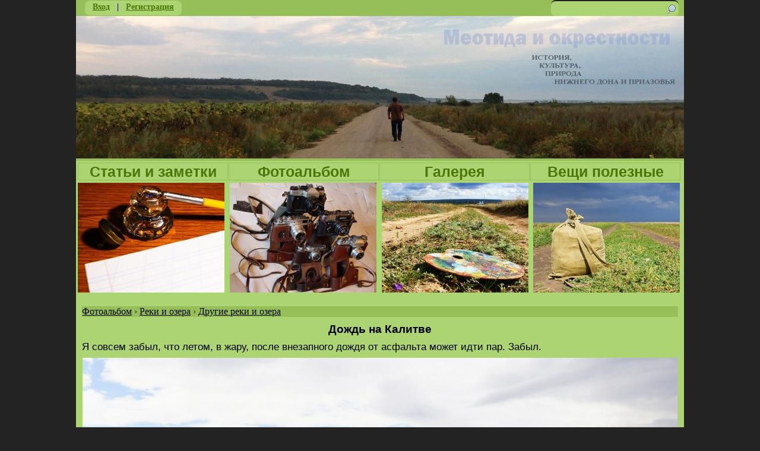

--- FILE ---
content_type: text/html; charset=utf-8
request_url: https://meotyda.ru/node/2659
body_size: 18339
content:
<!DOCTYPE html>
<!--[if IEMobile 7]><html class="iem7"  lang="ru" dir="ltr"><![endif]-->
<!--[if lte IE 6]><html class="lt-ie9 lt-ie8 lt-ie7"  lang="ru" dir="ltr"><![endif]-->
<!--[if (IE 7)&(!IEMobile)]><html class="lt-ie9 lt-ie8"  lang="ru" dir="ltr"><![endif]-->
<!--[if IE 8]><html class="lt-ie9"  lang="ru" dir="ltr"><![endif]-->
<!--[if (gte IE 9)|(gt IEMobile 7)]><!--><html  lang="ru" dir="ltr" prefix="content: http://purl.org/rss/1.0/modules/content/ dc: http://purl.org/dc/terms/ foaf: http://xmlns.com/foaf/0.1/ og: http://ogp.me/ns# rdfs: http://www.w3.org/2000/01/rdf-schema# sioc: http://rdfs.org/sioc/ns# sioct: http://rdfs.org/sioc/types# skos: http://www.w3.org/2004/02/skos/core# xsd: http://www.w3.org/2001/XMLSchema#"><!--<![endif]-->

<head>
  <meta charset="utf-8" />
<link rel="shortcut icon" href="https://meotyda.ru/sites/default/files/favicon.png" type="image/png" />
<link rel="apple-touch-icon-precomposed" href="/sites/all/themes/meold/icons/apple-touch-icon-precomposed.png" />
<link rel="apple-touch-icon-precomposed" sizes="76x76" href="/sites/all/themes/meold/icons/apple-touch-icon-76x76-precomposed.png" />
<link rel="apple-touch-icon-precomposed" sizes="120x120" href="/sites/all/themes/meold/icons/apple-touch-icon-120x120-precomposed.png" />
<link rel="apple-touch-icon-precomposed" sizes="152x152" href="/sites/all/themes/meold/icons/apple-touch-icon-152x152-precomposed.png" />
<meta name="description" content="Я совсем забыл, что летом, в жару, после внезапного дождя от асфальта может идти пар. Забыл. Перед нами Ефремово-Степановка, а на горизонте синяя масса горы Городище. А всё, что между ними - долина реки Калитвы, куда мы и путь держим. Огибая гору Городище, еще раз убедился, что самый красивый вид на неё открывается с поворота дороги, когда над тобой внезапно в вышине" />
<link rel="shortlink" href="https://meotyda.ru/node/2659" />
  <title>Дождь на Калитве | Меотида: История, культура, природа нижнего Дона и приазовья</title>

    <!--[if IEMobile]><meta http-equiv="cleartype" content="on"><![endif]-->

  <link type="text/css" rel="stylesheet" href="https://meotyda.ru/sites/default/files/css/css_lQaZfjVpwP_oGNqdtWCSpJT1EMqXdMiU84ekLLxQnc4.css" media="all" />
<link type="text/css" rel="stylesheet" href="https://meotyda.ru/sites/default/files/css/css_huBR6KHSqjbQWzjMTysDu5Q3ydmIv4Clko5iDO_Gvng.css" media="all" />
<link type="text/css" rel="stylesheet" href="https://meotyda.ru/sites/default/files/css/css_SIYNWA998w3ogqtzp7-oJbftta2Yi4vXCK8XMoS-aeE.css" media="all" />
<link type="text/css" rel="stylesheet" href="https://meotyda.ru/sites/default/files/css/css_4Vqw4jQyrgfGDfSyHJkbMpFOLuegI-eH2QUPup7CFPI.css" media="all" />
  <script src="https://meotyda.ru/sites/default/files/js/js_IKjm3jANaW4BYno7Ph00V2ApkdrSYOZYT3C4ydrwn8Q.js"></script>
<script src="https://meotyda.ru/sites/default/files/js/js_bFShgrrLmN4lXsvsiQ3S0G2Pv5lslHpwHf72rBk4L9I.js"></script>
<script src="https://meotyda.ru/sites/default/files/js/js_kMg7W1sZANW-JVt-y1p4g6o0k68QXbUoYrBuKkRfQvo.js"></script>
<script src="https://meotyda.ru/sites/default/files/js/js_WdUFCmUic15MS1WiH6jzjyDdWoVaP8Pnvh0-hxUgQ8k.js"></script>
<script src="https://www.googletagmanager.com/gtag/js?id=UA-71334207-1"></script>
<script>window.dataLayer = window.dataLayer || [];function gtag(){dataLayer.push(arguments)};gtag("js", new Date());gtag("set", "developer_id.dMDhkMT", true);gtag("config", "UA-71334207-1", {"groups":"default","anonymize_ip":true});</script>
<script src="https://meotyda.ru/sites/default/files/js/js_Ap_GgDgSKHDnT_yalFJB3i-2CYKLts3ml1JLUGFMr_c.js"></script>
<script src="https://meotyda.ru/sites/default/files/js/js_heVsgrM-pE-Gw6t5Ce-jJfIg7PK0A_rn3JFnxDeFy8U.js"></script>
<script>jQuery.extend(Drupal.settings, {"basePath":"\/","pathPrefix":"","ajaxPageState":{"theme":"meold","theme_token":"ClzP6S2bvi0D50t2Qb9fa_6fWUhdDUJo22SWdjPYqTY","jquery_version":"1.12","jquery_version_token":"4XR7fezQg62nlJr5RJoAOw2rExebJHGXW4QxM062lFE","js":{"0":1,"modules\/statistics\/statistics.js":1,"sites\/all\/modules\/jquery_update\/replace\/jquery\/1.12\/jquery.min.js":1,"misc\/jquery-extend-3.4.0.js":1,"misc\/jquery-html-prefilter-3.5.0-backport.js":1,"misc\/jquery.once.js":1,"misc\/drupal.js":1,"sites\/all\/modules\/jquery_update\/js\/jquery_browser.js":1,"sites\/all\/modules\/jquery_update\/replace\/ui\/ui\/minified\/jquery.ui.effect.min.js":1,"sites\/all\/modules\/zoom\/js\/jquery.zoom.min.js":1,"sites\/all\/modules\/jquery_update\/replace\/ui\/external\/jquery.cookie.js":1,"sites\/all\/modules\/jquery_update\/replace\/jquery.form\/4\/jquery.form.min.js":1,"misc\/ajax.js":1,"sites\/all\/modules\/jquery_update\/js\/jquery_update.js":1,"sites\/all\/modules\/back_to_top\/js\/back_to_top.js":1,"misc\/tabledrag.js":1,"public:\/\/languages\/ru_1Rh-90kxyChxYxyD1V07tm2njuWJp-D60qZGuIsNjkE.js":1,"sites\/all\/modules\/cleantalk\/src\/js\/apbct-public.js":1,"sites\/all\/libraries\/colorbox\/jquery.colorbox-min.js":1,"sites\/all\/modules\/colorbox\/js\/colorbox.js":1,"sites\/all\/modules\/colorbox\/styles\/default\/colorbox_style.js":1,"sites\/all\/modules\/zoom\/js\/zoom.js":1,"sites\/all\/modules\/google_analytics\/googleanalytics.js":1,"https:\/\/www.googletagmanager.com\/gtag\/js?id=UA-71334207-1":1,"1":1,"misc\/textarea.js":1,"modules\/filter\/filter.js":1,"misc\/progress.js":1,"sites\/all\/modules\/multiupload_filefield_widget\/mfw.js":1,"modules\/file\/file.js":1,"sites\/all\/themes\/meold\/js\/index.js":1},"css":{"modules\/system\/system.base.css":1,"modules\/system\/system.menus.css":1,"modules\/system\/system.messages.css":1,"modules\/system\/system.theme.css":1,"modules\/comment\/comment.css":1,"modules\/field\/theme\/field.css":1,"modules\/node\/node.css":1,"modules\/search\/search.css":1,"modules\/user\/user.css":1,"sites\/all\/modules\/views\/css\/views.css":1,"sites\/all\/modules\/back_to_top\/css\/back_to_top.css":1,"sites\/all\/modules\/colorbox\/styles\/default\/colorbox_style.css":1,"sites\/all\/modules\/ctools\/css\/ctools.css":1,"sites\/all\/modules\/panels\/css\/panels.css":1,"sites\/all\/modules\/zoom\/css\/zoom.css":1,"modules\/filter\/filter.css":1,"modules\/file\/file.css":1,"modules\/image\/image.css":1,"public:\/\/honeypot\/honeypot.css":1,"sites\/all\/themes\/meold\/system.menus.css":1,"sites\/all\/themes\/meold\/system.messages.css":1,"sites\/all\/themes\/meold\/system.theme.css":1,"sites\/all\/themes\/meold\/normalize.css":1,"sites\/all\/themes\/meold\/css\/styles.css":1}},"colorbox":{"opacity":"0.85","current":"{current} \u0438\u0437 {total} ","previous":"\u00ab Prev","next":"Next \u00bb","close":"\u0417\u0430\u043a\u0440\u044b\u0442\u044c","maxWidth":"98%","maxHeight":"98%","fixed":true,"mobiledetect":true,"mobiledevicewidth":"480px","file_public_path":"\/sites\/default\/files","specificPagesDefaultValue":"admin*\nimagebrowser*\nimg_assist*\nimce*\nnode\/add\/*\nnode\/*\/edit\nprint\/*\nprintpdf\/*\nsystem\/ajax\nsystem\/ajax\/*"},"zoom":{"selector":"img.zoom","magnify":1,"on":"click","grab":false,"target":"","callback":""},"back_to_top":{"back_to_top_button_trigger":"100","back_to_top_button_text":"\u0412\u0432\u0435\u0440\u0445","#attached":{"library":[["system","ui"]]}},"googleanalytics":{"account":["UA-71334207-1"],"trackOutbound":1,"trackMailto":1,"trackDownload":1,"trackDownloadExtensions":"7z|aac|arc|arj|asf|asx|avi|bin|csv|doc(x|m)?|dot(x|m)?|exe|flv|gif|gz|gzip|hqx|jar|jpe?g|js|mp(2|3|4|e?g)|mov(ie)?|msi|msp|pdf|phps|png|ppt(x|m)?|pot(x|m)?|pps(x|m)?|ppam|sld(x|m)?|thmx|qtm?|ra(m|r)?|sea|sit|tar|tgz|torrent|txt|wav|wma|wmv|wpd|xls(x|m|b)?|xlt(x|m)|xlam|xml|z|zip","trackColorbox":1},"urlIsAjaxTrusted":{"\/node\/2659":true,"\/file\/ajax\/field_image\/und\/form-jDzuJ2V3RK75FaScmbHtBDIJC6h6v-x5pWPt5bCNrcI":true,"\/comment\/reply\/2659":true},"wysiwyg":{"triggers":{"edit-comment-body-und-0-value":{"field":"edit-comment-body-und-0-value","resizable":1,"activeFormat":"plain_text"}}},"tableDrag":{"edit-field-image-und-table":{"edit-field-image-und-weight":[{"target":"edit-field-image-und-weight","source":"edit-field-image-und-weight","relationship":"sibling","action":"order","hidden":true,"limit":0}]}},"mfw":{"elements":{"#edit-field-image-und-0-upload":"png,gif,jpg,jpeg"}},"ajax":{"edit-field-image-und-0-upload-button":{"wrapper":"edit-field-image-und-ajax-wrapper","effect":"fade","progress":{"type":"bar","message":null},"event":"mousedown","keypress":true,"prevent":"click","url":"\/file\/ajax\/field_image\/und\/form-jDzuJ2V3RK75FaScmbHtBDIJC6h6v-x5pWPt5bCNrcI","submit":{"_triggering_element_name":"field_image_und_0_upload_button","_triggering_element_value":"\u0417\u0430\u043a\u0430\u0447\u0430\u0442\u044c"}}},"statistics":{"data":{"nid":"2659"},"url":"\/modules\/statistics\/statistics.php"}});</script>
  </head>
<body class="html not-front not-logged-in no-sidebars page-node page-node- page-node-2659 node-type-article section-node" >
      <p id="skip-link">
      <a href="#main-menu" class="element-invisible element-focusable">Jump to navigation</a>
    </p>
      
<table cellpadding='0' cellspacing='0' width='1024px;' align='center' style='background-color: #96BF59;'>
  <!-- Шапка -->
  <!-- Вход / Регистрация / Пользователи -->
  <tr>
    <td>
      <table cellpadding='0' cellspacing='0' width='100%'>
        <tr>
          <td width='800px'>
            <table style='font-size:14px; font-weight:bold; margin-left:15px; background-color:#ACD473; padding-left:13px;padding-right:13px;-webkit-border-radius: 8px 8px 8px 8px; -moz-border-radius: 8px 8px 8px 8px;-khtml-border-radius: 8px 8px 8px 8px; border-radius: 8px 8px 8px 8px; height: 25px;font-family: Verdana,Georgia,Serif; padding-bottom:3px;' cellpadding='0' cellspacing='0' border='0'>
              <tr>
                                 <td><a href="/user" style='color:#49770A;'>Вход</a>&nbsp;&nbsp;&nbsp;|&nbsp;&nbsp;&nbsp;</td>
                <td><a href="/user/register" style='color:#49770A;'>Регистрация</a></td>
                                   </tr>
            </table>
          </td>
          <td>
              <div class="search_form"><form action="/node/2659" method="post" id="search-block-form" accept-charset="UTF-8"><div><div class="container-inline">
      <h2 class="element-invisible">Форма поиска</h2>
    <div class="form-item form-type-textfield form-item-search-block-form">
  <label class="element-invisible" for="edit-search-block-form--2">Поиск </label>
 <input title="Введите ключевые слова для поиска." type="text" id="edit-search-block-form--2" name="search_block_form" value="" size="15" maxlength="128" class="form-text" />
</div>
<div class="form-actions form-wrapper" id="edit-actions--2"><input type="submit" id="edit-submit--2" name="op" value="Поиск" class="form-submit" /></div><input type="hidden" name="form_build_id" value="form-J16w_axjl4BrqcHzaUzW6UNdXv1rMyZpez2aTB8G-q0" />
<input type="hidden" name="form_id" value="search_block_form" />
</div>
</div></form></div>
          </td>
        </tr>
      </table>
    </td>
  </tr>
  <!-- Шапка -->
  <tr>
    <td><a href='/'><img src='/sites/default/files/images/1399530268.jpg' width='100%' height=240 border='0'></a>
    </td>
  </tr>
  <!-- Меню -->
  <tr>
    <td>
      <table width='100%' style='color:#49770A;font-size:14pt; font-weight:bold;font-family: Verdana, Helvetica, sans-serif;background-color: #ACD473; padding-bottom:15px;' border='0'>
        <tr>
          <td colspan='4' align='center'>
            <ul id="cssmenu" align='center'>
                <li><a href='/taxonomy/term/1'>Статьи и заметки</a>
                    <ul style='background-color: #ACD473;'>
                        <li><a href='/taxonomy/term/237'><span onMouseover='HintPodmenu(21)' onMouseout='HintPodmenu(21)' style='color:#5778A2;'>&loz;&nbsp;&nbsp;</span>Страницы истории</a></li>
                        <div style='display:none;' class='second_menu' id='pdmenu21'>
                            <li><a href='/taxonomy/term/2073'>Школа-гигант Сельмашстроя</a></li>
                        </div>
                        <li><a href='/taxonomy/term/239'><span style='color:#5778A2;'>&loz;&nbsp;&nbsp;</span>Прогулки во времени</a></li>
                        <li><a href='/taxonomy/term/240'><span style='color:#5778A2;'>&loz;&nbsp;&nbsp;</span>Дорожные впечатления</a></li>
                        <li><a href='/taxonomy/term/241'><span style='color:#5778A2;'>&loz;&nbsp;&nbsp;</span>Памятники старины</a></li>
                        <li><a href='/taxonomy/term/235'><span onMouseover='HintPodmenu(5)' onMouseout='HintPodmenu(5)' style='color:#5778A2;' id='simbol5'>&loz;&nbsp;&nbsp;</span>Музеи</a></li>
                        <div style='display:none;' class='second_menu' id='pdmenu5'>
                            <li><a href='/taxonomy/term/246'>Городские, важные</a></li>
                            <li><a href='/taxonomy/term/247'>Сельские, домашние</a></li>
                            <li><a href='/taxonomy/term/256'>Мой музей</a></li>
                        </div>
                        <li><a href='/taxonomy/term/51'><span onMouseover='HintPodmenu(6)' onMouseout='HintPodmenu(6)'
                                                                style='color:#5778A2;'
                                                                id='simbol6'>&loz;&nbsp;&nbsp;</span>История Донского края</a></li>
                        <div style='display:none;' class='second_menu' id='pdmenu6'>
                            <li><a href='/taxonomy/term/91'>Хутора, станицы, слободки</a></li>
                            <li><a href='/taxonomy/term/242'>Люди</a></li>
                            <li><a href='/taxonomy/term/243'>События</a></li>
                            <li><a href='/taxonomy/term/244'>Великая Отечественная</a></li>
                            <li><a href='/taxonomy/term/2088'>Поисковый отряд Родина</a></li>
                            <li><a href='/taxonomy/term/245'>Гражданская</a></li>
                        </div>
                    </ul>
                </li>
                <li><a href='/taxonomy/term/2'>Фотоальбом</a>
                    <ul style='background-color: #ACD473;'>
                        <li><a href='/taxonomy/term/190'><span style='color:#5778A2;'>&loz;&nbsp;&nbsp;</span>Меотида</a>
                        </li>
                        <li><a href='/taxonomy/term/191'><span onMouseover='HintPodmenu(8)'
                                                                 onMouseout='HintPodmenu(8)' style='color:#5778A2;'
                                                                 id='simbol8'>&loz;&nbsp;&nbsp;</span>Документы</a></li>
                        <div style='display:none;' class='second_menu' id='pdmenu8'>
                            <li><a href='/taxonomy/term/198'>Архив</a></li>
                        </div>
                        <li><a href='/taxonomy/term/192'><span onMouseover='HintPodmenu(9)'
                                                                 onMouseout='HintPodmenu(9)' style='color:#5778A2;'
                                                                 id='simbol9'>&loz;&nbsp;&nbsp;</span>Фотопутешествия</a>
                        </li>
                        <div style='display:none;' class='second_menu' id='pdmenu9'>
                            <li><a href='/taxonomy/term/199'>На запад</a></li>
                            <li><a href='/taxonomy/term/200'>На восток</a></li>
                            <li><a href='/taxonomy/term/201'>На север</a></li>
                            <li><a href='/taxonomy/term/202'>На юг</a></li>
                        </div>
                        <li><a href='/taxonomy/term/193'><span onMouseover='HintPodmenu(10)'
                                                                 onMouseout='HintPodmenu(10)' style='color:#5778A2;'
                                                                 id='simbol10'>&loz;&nbsp;&nbsp;</span>Реки и озера</a>
                        </li>
                        <div style='display:none;' class='second_menu' id='pdmenu10'>
                            <li><a href='/taxonomy/term/203'>Дон</a></li>
                            <li><a href='/taxonomy/term/204'>Северский Донец</a></li>
                            <li><a href='/taxonomy/term/205'>Маныч</a></li>
                            <li><a href='/taxonomy/term/206'>Тузлов</a></li>
                            <li><a href='/taxonomy/term/207'>Темерник</a></li>
                            <li><a href='/taxonomy/term/208'>Другие реки и озера</a></li>
                        </div>
                        <li><a href='/taxonomy/term/194'><span onMouseover='HintPodmenu(11)'
                                                                 onMouseout='HintPodmenu(11)' style='color:#5778A2;'
                                                                 id='simbol11'>&loz;&nbsp;&nbsp;</span>Фото Ростова</a>
                        </li>
                        <div style='display:none;' class='second_menu' id='pdmenu11'>
                            <li><a href='/taxonomy/term/209'>Дореволюционные фото</a></li>
                            <li><a href='/taxonomy/term/210'>Фото советского времени</a></li>
                            <li><a href='/taxonomy/term/211'>Флора и фауна</a></li>
                            <li><a href='/taxonomy/term/212'>Скверы и парки</a></li>
                            <li><a href='/taxonomy/term/213'>Храмы и церкви</a></li>
                            <li><a href='/taxonomy/term/214'>Памятники архитектуры</a></li>
                        </div>
                        <li><a href='/taxonomy/term/195'><span onMouseover='HintPodmenu(12)'
                                                                 onMouseout='HintPodmenu(12)' style='color:#5778A2;'
                                                                 id='simbol12'>&loz;&nbsp;&nbsp;</span>Улицы Ростова</a>
                        </li>
                        <div style='display:none;' class='second_menu' id='pdmenu12'>
                            <li><a href='/taxonomy/term/215'>Сельмаш</a></li>
                            <li><a href='/taxonomy/term/216'>Северный</a></li>
                            <li><a href='/taxonomy/term/217'>Центр</a></li>
                            <li><a href='/taxonomy/term/218'>Набережная</a></li>
                            <li><a href='/taxonomy/term/219'>Нахичевань</a></li>
                            <li><a href='/taxonomy/term/220'>Западный</a></li>
                            <li><a href='/taxonomy/term/221'>Александровка</a></li>
                            <li><a href='/taxonomy/term/222'>Другие районы</a></li>
                        </div>
                        <li><a href='/taxonomy/term/196'><span onMouseover='HintPodmenu(13)'
                                                                 onMouseout='HintPodmenu(13)' style='color:#5778A2;'
                                                                 id='simbol13'>&loz;&nbsp;&nbsp;</span>Города и станицы</a>
                        </li>
                        <div style='display:none;' class='second_menu' id='pdmenu13'>
                            <li><a href='/taxonomy/term/223'>Таганрог</a></li>
                            <li><a href='/taxonomy/term/224'>Новочеркасск</a></li>
                            <li><a href='/taxonomy/term/225'>Таганрог</a></li>
                            <li><a href='/taxonomy/term/226'>Азов</a></li>
                            <li><a href='/taxonomy/term/227'>Аксай</a></li>
                            <li><a href='/taxonomy/term/228'>Батайск</a></li>
                            <li><a href='/taxonomy/term/229'>Белая Калитва</a></li>
                            <li><a href='/taxonomy/term/230'>Старочеркасск</a></li>
                            <li><a href='/taxonomy/term/231'>Недвиговка</a></li>
                            <li><a href='/taxonomy/term/232'>Пухляковка</a></li>
                        </div>
                    </ul>
                </li>
                <li><a href='/taxonomy/term/3'>Галерея</a>
                    <ul style='background-color: #ACD473;'>
                        <li><a href='/taxonomy/term/94'><span style='color:#5778A2;'>&loz;&nbsp;&nbsp;</span>Сельские
                                галереи</a></li>
                        <li><a href='/taxonomy/term/65'><span onMouseover='HintPodmenu(15)'
                                                                onMouseout='HintPodmenu(15)' style='color:#5778A2;'
                                                                id='simbol15'>&loz;&nbsp;&nbsp;</span>Картины</a></li>
                        <div style='display:none;' class='second_menu' id='pdmenu15'>
                            <li><a href='/taxonomy/term/97'>Городские сюжеты</a></li>
                            <li><a href='/taxonomy/term/98'>Дальние уголки</a></li>
                        </div>
                        <li><a href='/taxonomy/term/93'><span onMouseover='HintPodmenu(16)'
                                                                onMouseout='HintPodmenu(16)' style='color:#5778A2;'
                                                                id='simbol16'>&loz;&nbsp;&nbsp;</span>Донские художники</a>
                        </li>
                        <div style='display:none;' class='second_menu' id='pdmenu16'>
                            <li><a href='/taxonomy/term/99'>Художники Нахичевани</a></li>
                            <li><a href='/taxonomy/term/100'>Художники Ростова</a></li>
                            <li><a href='/taxonomy/term/249'>Художники Новочеркасска</a></li>
                        </div>
                    </ul>
                </li>
                <li><a href='/taxonomy/term/4'>Вещи полезные</a>
                    <ul style='background-color: #ACD473;'>
                        <li><a href='/taxonomy/term/86'><span style='color:#5778A2;'>&loz;&nbsp;&nbsp;</span>Летопись
                                краткая....</a></li>
                        <li><a href='/taxonomy/term/87'><span style='color:#5778A2;'>&loz;&nbsp;&nbsp;</span>Донская
                                кухня</a></li>
                        <li><a href='/taxonomy/term/251'><span onMouseover='HintPodmenu(19)'
                                                                 onMouseout='HintPodmenu(19)' style='color:#5778A2;'
                                                                 id='simbol19'>&loz;&nbsp;&nbsp;</span>Донская грибница</a>
                        </li>
                        <div style='display:none;' class='second_menu' id='pdmenu19'>
                            <li><a href='/taxonomy/term/252'>Записки грибника</a></li>
                            <li><a href='/taxonomy/term/253'>Грибные портреты</a></li>
                        </div>
                        <li><a href='/taxonomy/term/81'><span onMouseover='HintPodmenu(20)'
                                                                onMouseout='HintPodmenu(20)' style='color:#5778A2;'
                                                                id='simbol20'>&loz;&nbsp;&nbsp;</span>Что я читаю</a>
                        </li>
                        <div style='display:none;' class='second_menu' id='pdmenu20'>
                            <li><a href='/taxonomy/term/83'>Донрайс</a></li>
                            <li><a href='/taxonomy/term/85'>Донской временник</a></li>
                            <li><a href='/taxonomy/term/248'>Грибы говорят</a></li>
                            <li><a href='/taxonomy/term/250'>Донские истории</a></li>
                            <li><a href='/taxonomy/term/254'>Папакома</a></li>
                        </div>
                    </ul>
                </li>
            </ul>

          </td>
        </tr>
        <tr>
            <td width='25%'><img src='/sites/default/files/images/1416820035i.jpg' width='247' height='185'></td>
            <td width='25%'><img src='/sites/default/files/images/1383638792lbom.jpg' width='247' height='185'></td>
            <td width='25%'><img src='/sites/default/files/images/1383638525y.jpg' width='247' height='185'></td>
            <td width='25%'><img src='/sites/default/files/images/1383638740.jpg' width='247' height='185'></td>
        </tr>
      </table>
    </td>
  </tr>
        <!-- Блок вывода -->
            <tr>
            <td style='background-color: #ACD473;'>
                <div id='block_of_print'>
                    <nav class="breadcrumb" role="navigation"><h2 class="element-invisible">Вы здесь</h2><ol><li><a href="/taxonomy/term/2">Фотоальбом</a> › </li><li><a href="/taxonomy/term/193">Реки и озера</a> › </li><li><a href="/taxonomy/term/208">Другие реки и озера</a></li></ol></nav>                </div>
            </td>
        </tr>
      <!-- Последние добавления / Последние комментарии -->
  <tr>
    <td>
            <div id="main">

                <div id="content" class="column" role="main">
                    
                    <a id="main-content"></a>
                                                                <h1 class="page__title title" id="page-title">Дождь на Калитве</h1>
                                        
                                                                                


<article class="node-2659 node node-article node-promoted view-mode-full clearfix" about="/node/2659" typeof="sioc:Item foaf:Document">

      <header>
                  <span property="dc:title" content="Дождь на Калитве" class="rdf-meta element-hidden"></span><span property="sioc:num_replies" content="9" datatype="xsd:integer" class="rdf-meta element-hidden"></span>
          </header>
  
  <div class="field field-name-body field-type-text-with-summary field-label-hidden"><div class="field-items"><div class="field-item even" property="content:encoded"><p>Я совсем забыл, что летом, в жару, после внезапного дождя от асфальта может идти пар. Забыл.</p><p style="text-align: center;"><a class="colorbox colorbox-insert-image" data-colorbox-gallery="gallery-all" href="https://meotyda.ru/sites/default/files/images/uploads/Stanichnik/22-07-06/1.jpg"><img alt="Путешествие по реке Калитве по земле и под водой." class="image-1002" height="638" src="/sites/default/files/styles/1002/public/images/uploads/Stanichnik/22-07-06/1.jpg?itok=qOq3YodX" width="1002" /> </a><br /> </p><p>Перед нами Ефремово-Степановка, а на горизонте синяя масса горы Городище. А всё, что между ними - долина реки Калитвы, куда мы и путь держим.</p><p style="text-align: center;"><a class="colorbox colorbox-insert-image" data-colorbox-gallery="gallery-all" href="https://meotyda.ru/sites/default/files/images/uploads/Stanichnik/22-07-06/2.jpg"><img alt="Путешествие по реке Калитве по земле и под водой." class="image-1002" height="592" src="/sites/default/files/styles/1002/public/images/uploads/Stanichnik/22-07-06/2.jpg?itok=JvBTYEN4" width="1002" /> </a><br /> </p><p>Огибая гору Городище, еще раз убедился, что самый красивый вид на неё открывается с поворота дороги, когда над тобой внезапно в вышине появляются красные, сосновые стволы.</p><p style="text-align: center;"><a class="colorbox colorbox-insert-image" data-colorbox-gallery="gallery-all" href="https://meotyda.ru/sites/default/files/images/uploads/Stanichnik/22-07-06/3.jpg"><img alt="Путешествие по реке Калитве по земле и под водой." class="image-1002" height="647" src="/sites/default/files/styles/1002/public/images/uploads/Stanichnik/22-07-06/3.jpg?itok=LiTsfN1I" width="1002" /> </a><br /> </p><p>Облако над горой в виде чередующихся светлых и темных вертикальных полос означает, что тут недавно приземлилась или взлетела «летающая тарелка». Что им здесь надо, никто не знает. Привыкли.</p><p style="text-align: center;"><a class="colorbox colorbox-insert-image" data-colorbox-gallery="gallery-all" href="https://meotyda.ru/sites/default/files/images/uploads/Stanichnik/22-07-06/4.jpg"><img alt="Путешествие по реке Калитве по земле и под водой." class="image-1002" height="653" src="/sites/default/files/styles/1002/public/images/uploads/Stanichnik/22-07-06/4.jpg?itok=UdvLqAW9" width="1002" /> </a><br /> </p><p>Долина Калитвы в этот день под июльским грозовым небом была прекрасна.</p><p style="text-align: center;"><a class="colorbox colorbox-insert-image" data-colorbox-gallery="gallery-all" href="https://meotyda.ru/sites/default/files/images/uploads/Stanichnik/22-07-06/5.jpg"><img alt="Путешествие по реке Калитве по земле и под водой." class="image-1002" height="668" src="/sites/default/files/styles/1002/public/images/uploads/Stanichnik/22-07-06/5.jpg?itok=aq-KNVRw" width="1002" /> </a><br /> </p><p style="text-align: center;"><a class="colorbox colorbox-insert-image" data-colorbox-gallery="gallery-all" href="https://meotyda.ru/sites/default/files/images/uploads/Stanichnik/22-07-06/6.jpg"><img alt="Путешествие по реке Калитве по земле и под водой." class="image-1002" height="634" src="/sites/default/files/styles/1002/public/images/uploads/Stanichnik/22-07-06/6.jpg?itok=W5cnYigF" width="1002" /> </a><br /> </p><p>Чувствуется, что здесь не было двухмесячной засухи, как в Ростове.</p><p style="text-align: center;"><a class="colorbox colorbox-insert-image" data-colorbox-gallery="gallery-all" href="https://meotyda.ru/sites/default/files/images/uploads/Stanichnik/22-07-06/7.jpg"><img alt="Путешествие по реке Калитве по земле и под водой." class="image-1002" height="620" src="/sites/default/files/styles/1002/public/images/uploads/Stanichnik/22-07-06/7.jpg?itok=ZkQA_Rww" width="1002" /> </a><br /> </p><p>И сейчас по реке лупит дождь.</p><p style="text-align: center;"><a class="colorbox colorbox-insert-image" data-colorbox-gallery="gallery-all" href="https://meotyda.ru/sites/default/files/images/uploads/Stanichnik/22-07-06/8.jpg"><img alt="Путешествие по реке Калитве по земле и под водой." class="image-1002" height="668" src="/sites/default/files/styles/1002/public/images/uploads/Stanichnik/22-07-06/8.jpg?itok=arFX2FB4" width="1002" /> </a><br /> </p><p>И мокрая гора Городище повесила нос над раскисшей дорогой.</p><p style="text-align: center;"><a class="colorbox colorbox-insert-image" data-colorbox-gallery="gallery-all" href="https://meotyda.ru/sites/default/files/images/uploads/Stanichnik/22-07-06/9.jpg"><img alt="Путешествие по реке Калитве по земле и под водой." class="image-1002" height="583" src="/sites/default/files/styles/1002/public/images/uploads/Stanichnik/22-07-06/9.jpg?itok=VN45KhcL" width="1002" /> </a><br /> </p><p>Вся река в кругах и пузырях от дождевых капель. Но знаю с детства, что в дождь вода в любой реке кажется теплее.</p><p style="text-align: center;"><a class="colorbox colorbox-insert-image" data-colorbox-gallery="gallery-all" href="https://meotyda.ru/sites/default/files/images/uploads/Stanichnik/22-07-06/10.jpg"><img alt="Путешествие по реке Калитве по земле и под водой." class="image-1002" height="623" src="/sites/default/files/styles/1002/public/images/uploads/Stanichnik/22-07-06/10.jpg?itok=02ItIFtR" width="1002" /> </a><br /> </p><p>Постараюсь показать вам «двуликую» Калитву. Реку, в которой чистые, песчаные мели и плёсы чередуются с обширными болотными участками.</p><p style="text-align: center;"><a class="colorbox colorbox-insert-image" data-colorbox-gallery="gallery-all" href="https://meotyda.ru/sites/default/files/images/uploads/Stanichnik/22-07-06/11.jpg"><img alt="Путешествие по реке Калитве по земле и под водой." class="image-1002" height="835" src="/sites/default/files/styles/1002/public/images/uploads/Stanichnik/22-07-06/11.jpg?itok=iAd36b8C" width="1002" /> </a><br /> </p><p>Если бы не дождь, если бы солнце, картинка была бы совсем другая. Вода была бы прозрачная и янтарная, а песок горел бы на солнце.</p><p>Но так замечательно в дождь ползти по нежному песчаному дну среди извивающихся в сильном течении нитей водорослей.</p><p style="text-align: center;"><a class="colorbox colorbox-insert-image" data-colorbox-gallery="gallery-all" href="https://meotyda.ru/sites/default/files/images/uploads/Stanichnik/22-07-06/12.jpg"><img alt="Путешествие по реке Калитве по земле и под водой." class="image-1002" height="839" src="/sites/default/files/styles/1002/public/images/uploads/Stanichnik/22-07-06/12.jpg?itok=q6AWT0xd" width="1002" /> </a><br /> </p><p>Два подводных мира.</p><p style="text-align: center;"><a class="colorbox colorbox-insert-image" data-colorbox-gallery="gallery-all" href="https://meotyda.ru/sites/default/files/images/uploads/Stanichnik/22-07-06/13.jpg"><img alt="Путешествие по реке Калитве по земле и под водой." class="image-1002" height="796" src="/sites/default/files/styles/1002/public/images/uploads/Stanichnik/22-07-06/13.jpg?itok=0LarEaWM" width="1002" /> </a><br /> </p><p>На следующий день в Отделе краеведения ДГПБ я постарался найти всё, что написано про Калитву. И в аналитическом обзоре «Малые реки Донского района» нашел ряд интересных сведений.</p><p style="text-align: center;"><a class="colorbox colorbox-insert-image" data-colorbox-gallery="gallery-all" href="https://meotyda.ru/sites/default/files/images/uploads/Stanichnik/22-07-06/14.jpg"><img alt="Путешествие по реке Калитве по земле и под водой." class="image-1002" height="735" src="/sites/default/files/styles/1002/public/images/uploads/Stanichnik/22-07-06/14.jpg?itok=tC4ziP3t" width="902" /> </a><br /> </p><p>Калитва -  вторая по длине малая река нашего края, 308 км., и первая по площади бассейна, 10600 км²</p><p>Кроме этого, Калитва самая «ростовская» река. И её исток, и её устье находятся в нашей области.</p><p style="text-align: center;"><a class="colorbox colorbox-insert-image" data-colorbox-gallery="gallery-all" href="https://meotyda.ru/sites/default/files/images/uploads/Stanichnik/22-07-06/15.jpg"><img alt="Путешествие по реке Калитве по земле и под водой." class="image-1002" height="903" src="/sites/default/files/styles/1002/public/images/uploads/Stanichnik/22-07-06/15.jpg?itok=l4AHErHb" width="876" /> </a><br /> </p><p>Следующая таблица расстроила. На Калитве с притоками 6 водохранилищ и 327 прудов. То есть, сток реки перекрыт в 333-х местах!</p><p style="text-align: center;"><a class="colorbox colorbox-insert-image" data-colorbox-gallery="gallery-all" href="https://meotyda.ru/sites/default/files/images/uploads/Stanichnik/22-07-06/16.jpg"><img alt="Путешествие по реке Калитве по земле и под водой." class="image-1002" height="908" src="/sites/default/files/styles/1002/public/images/uploads/Stanichnik/22-07-06/16.jpg?itok=3GWYZb5F" width="1002" /> </a><br /> </p><p>И хотя на самой Калитве плотин нет, но её притоки перекрыты сверх меры. А для реки это хуже, чем собственные плотины.</p><p> </p><p>Рассматривая схему реки, взятую из справочника «Водные ресурсы РО», вышедшего в 1940 г, удивляешься, где там могли поместиться 333 плотины?</p><p>Конечно, надо понимать, что большинство этих запруд устроены  в протоках, малых ручьях, старицах, параллельных руслах и прочих участках. Но все же!</p><p>Даже если не плакать о родниках, «закрытых» этими запрудами, то невозможно забыть об объемах водозабора для орошения и естественного испарения.</p><p style="text-align: center;"><a class="colorbox colorbox-insert-image" data-colorbox-gallery="gallery-all" href="https://meotyda.ru/sites/default/files/images/uploads/Stanichnik/22-07-06/17.jpg"><img alt="Путешествие по реке Калитве по земле и под водой." class="image-1002" height="977" src="/sites/default/files/styles/1002/public/images/uploads/Stanichnik/22-07-06/17.jpg?itok=AfKZcs_P" width="1002" /> </a><br /> </p><p>Я полз с камерой в удивительно приятной воде Калитвы по крупному, зыбкому песку. А рядом колыхался мрачный массив водорослей. Как граница света и тьмы.</p><p style="text-align: center;"><a class="colorbox colorbox-insert-image" data-colorbox-gallery="gallery-all" href="https://meotyda.ru/sites/default/files/images/uploads/Stanichnik/22-07-06/18.jpg"><img alt="Путешествие по реке Калитве по земле и под водой." class="image-1002" height="843" src="/sites/default/files/styles/1002/public/images/uploads/Stanichnik/22-07-06/18.jpg?itok=9qu3DM_U" width="1002" /> </a><br /> </p><p>Иногда даже было страшно заглядывать в этот мрак.</p><p style="text-align: center;"><a class="colorbox colorbox-insert-image" data-colorbox-gallery="gallery-all" href="https://meotyda.ru/sites/default/files/images/uploads/Stanichnik/22-07-06/19.jpg"><img alt="Путешествие по реке Калитве по земле и под водой." class="image-1002" height="839" src="/sites/default/files/styles/1002/public/images/uploads/Stanichnik/22-07-06/19.jpg?itok=cjxrF-nB" width="1002" /> </a><br /> </p><p>В этом же справочнике 1940-го года нашел интересное описание Калитвы и её главных притоков.</p><p> </p><p><strong><em>Калитва (Белая, или Большая Калитва) — самый большой приток Сев. Донца (длина 334 км, площадь водосбора 10640 кв. км), протекающая почти полностью по Ростовской обл., берет начало у сл. Анново- Ребриково на границе Воронежской обл. Уже в верховье, при слиянии с балкой Меловой, она имеет довольно широкую долину и течет по песку, имея широкое русло. Несколько ниже, у слободы Маньково-Березовской правый берег значительно выше левого и сложен из белого мела, покрытого слоем песчаника. После впадения слева Лозовой с притоком Лозовенькой — долина расширяется.</em></strong></p><p><strong><em>Имеются перекаты на Голой косе, у хуторов Крутинский, Дороговский, Н. Попов, Погорелов, Рудаков, Дубовый, Гусынка и др. Река довольно водоносна, так как в верхнем и среднем течении питается родниками, выходящими из палеогеновых слоев, а в нижнем — из каменноугольных песчаников и известняков. Все родники расположены довольно высоко, примерно в 1,5 м над меженным уровнем реки и дают большой дебит. Жесткость воды повышается в нижнем течении, особенно вод известняков.</em></strong></p><p> </p><p><strong><em>Большая, впадающая в Калитву между Ольховой и Березовой, имеет сильно извилистое течение и принимает два больших левых притока — Мечетную и Нагольную; последнюю, по мнению В. В. Богачева, следует считать главной рекой. Мечетная имеет в верховьях свежепромытый водоток и небольшую террасу. Склоны долины новейшего размыва; левый берег очень пологий и задернованный. Нагольная в верховьях неглубока и почти сплошь задернована. Ниже хут. Хивричи в верховьях долина сильно расширяется и в многочисленных обрывах и размывах левого склона обнажаются зеленовато-серые пески и глинистые песчаники. Река извилиста. По склонам обильные выходы родников. Ниже хут. Фоменко река имеет заболоченное русло и ряд глубоких плесов. В русло выходят обильные родники, обеспечивающие ниже по реке постоянное течение проточной воды. Правый склон изрезан балками и свежими размывами. Наибольший левый приток — балка Водяная Таловка.</em></strong></p><p> </p><p><strong><em>Березовая составляется из слияния рек Средней и Крайней Россоши, после чего долина сильно расширяется (до 4—5 км), причем ширина 1-й террасы доходит до 1,5 км., а 2-й—до 3—4 км. Долина асимметрична. Левый берег очень пологий и задернованный, тогда как правый значительной крутизны и имеет следы интенсивного проявления процессов новейшего размыва и дефляции, будучи изрезан многими оврагами. Берега долины песчаны. От бывших когда-то лесов не сохранилось по всей реке ни одной березы, давшей название реке, и только местами в верховьях имеется мелкий ивняк. Песчаные склоны долины с прослойками песчаников смываются, осыпаются со склонов и заполняют долину. Поэтому река сильно изгибается между песками. Глубина не велика, хотя имеются отдельные глубокие плёсы. Помимо неглубокого залегания террасовых вод есть выходы водоносных горизонтов, залегающих в коренных породах в виде родников с высоким качеством воды.</em></strong></p><p> </p><p>В камеру то и дело попадали стаи мальков.</p><p style="text-align: center;"><a class="colorbox colorbox-insert-image" data-colorbox-gallery="gallery-all" href="https://meotyda.ru/sites/default/files/images/uploads/Stanichnik/22-07-06/20.jpg"><img alt="Путешествие по реке Калитве по земле и под водой." class="image-1002" height="759" src="/sites/default/files/styles/1002/public/images/uploads/Stanichnik/22-07-06/20.jpg?itok=PT2q-VN9" width="1002" /></a></p><p style="text-align: center;"> </p><p>В аналитическом обзоре «Малые реки Донского района», который уже упоминал, нашел две таблицы, описывающие рыбное население наших малых рек.</p><p>Из первой можно понять, что, если вы пришли с удочкой на берег Калитвы, главным вашим уловом могут быть голавль, краснопёрка и окунь, размером от 10 до 13 см. Щучку можно поймать размером почти 30 см. Но подозреваю, что никто из рыбаков ради такой щуки на берег не придет.</p><p>Такой улов в моём детстве отдавали котам. Но это было очень давно.</p><p style="text-align: center;"><a class="colorbox colorbox-insert-image" data-colorbox-gallery="gallery-all" href="https://meotyda.ru/sites/default/files/images/uploads/Stanichnik/22-07-06/21.jpg"><img alt="Путешествие по реке Калитве по земле и под водой." class="image-1002" height="1013" src="/sites/default/files/styles/1002/public/images/uploads/Stanichnik/22-07-06/21.jpg?itok=Sj9FeTUM" width="930" /> </a><br /> </p><p>Вторая таблица даёт нам представление о численности рыбного населения. Мы определили, что главными нашими «промысловыми» рыбами будут голавль, красноперка и окунь. Их в бассейне Калитвы живет соответственно 6,2; 4,6; 9,6 тысяч штук.</p><p style="text-align: center;"><a class="colorbox colorbox-insert-image" data-colorbox-gallery="gallery-all" href="https://meotyda.ru/sites/default/files/images/uploads/Stanichnik/22-07-06/22.jpg"><img alt="Путешествие по реке Калитве по земле и под водой." class="image-1002" height="1002" src="/sites/default/files/styles/1002/public/images/uploads/Stanichnik/22-07-06/22.jpg?itok=VqaAAuDl" width="863" /> </a><br /> </p><p>Если из таблицы, приведенной несколько выше, определить длину Калитвы и главных её притоков в 308+670=978 километров. И разделить эту длину на общее поголовье трех видов выбранных нами рыб, то мы получим около 48-и метров берега на одну рыбу.</p><p>То есть, забрасывая поплавок, вы должны представлять, что в каждой полусотни метров реки вас ждет одна рыбёшка поменьше ладони. </p><p>Да, есть рыбные места, а есть не рыбные. Есть, наконец, изменчивое рыбацкое счастье. Но статистика вещь упрямая. Нынешняя Калитва не то что рыбаков не накормит, но даже их котов.</p><p>Так это данные 1982-го, а сейчас, напомню, 2022-й.</p><p> </p><p>А стаи мальков всё носятся и резвятся перед объективом.</p><p style="text-align: center;"><a class="colorbox colorbox-insert-image" data-colorbox-gallery="gallery-all" href="https://meotyda.ru/sites/default/files/images/uploads/Stanichnik/22-07-06/23.jpg"><img alt="Путешествие по реке Калитве по земле и под водой." class="image-1002" height="800" src="/sites/default/files/styles/1002/public/images/uploads/Stanichnik/22-07-06/23.jpg?itok=3yRagU_C" width="1002" /> </a><br /> </p><p>Опять обращаемся к аналитическому обзору «Малые реки Донского края». В нем сравниваются рыбные «богатства» рек в 1954 и 1982 годах.</p><p><strong><em>Обращает на себя внимание, что в 1982 г. видовой состав уловов был очень беден и значительно отличался от такового в 1954 г. Так, в период исследований более чем на треть уменьшилось в уловах число видов семейства карповых и бычковых, полностью исчезли представители семейства сомовых, а общее число видов в уловах в 1982 г. составляло 20 против 28 в 1954 г. </em></strong></p><p><strong><em>Вероятно, в результате антропогенных изменений режима рек (заиление, обмеление, сокращение стока, зарастаемость) в уловах отсутствовали такие виды как елец, язь, жерех, подуст, рыбец, сом. В реках Кундрючья, Калитва и Лихая не встречались бентофаги (бычки), которые ранее обычно заселяли биоценозы с твердыми грунтами. Вместе с тем в уловах появились виды, характерные для медленнотекущих и стоячих водоемов (линь, вьюн) ранее в уловах отсутствовавшие. Причем, как правило, последние из указанных рыб облавливались на межплотинных участках рек, где имелось слабое течение.</em></strong></p><p> </p><p>Что тут сказать?</p><p> </p><p>Мальки, вероятно, как и я, опасаются этой тёмной, болотной бездны, составляющей вторую часть реки. Но держатся ближе к границе. Наверное, здесь и корм, и сравнительно безопасно.</p><p style="text-align: center;"><a class="colorbox colorbox-insert-image" data-colorbox-gallery="gallery-all" href="https://meotyda.ru/sites/default/files/images/uploads/Stanichnik/22-07-06/24.jpg"><img alt="Путешествие по реке Калитве по земле и под водой." class="image-1002" height="839" src="/sites/default/files/styles/1002/public/images/uploads/Stanichnik/22-07-06/24.jpg?itok=PLlkw7b-" width="1002" /> </a><br /> </p><p>Я пытаюсь рассмотреть, есть ли какая-то жизнь в этой тьме. Но там тихо.</p><p style="text-align: center;"><a class="colorbox colorbox-insert-image" data-colorbox-gallery="gallery-all" href="https://meotyda.ru/sites/default/files/images/uploads/Stanichnik/22-07-06/25.jpg"><img alt="Путешествие по реке Калитве по земле и под водой." class="image-1002" height="820" src="/sites/default/files/styles/1002/public/images/uploads/Stanichnik/22-07-06/25.jpg?itok=K3wHSYpE" width="1002" /> </a><br /> </p><p>Стремнина. Глубина полтора метра. Течение сносит. При другой погоде, на такой глубине мы бы могли рассмотреть мелкие камушки. Настолько удивительна Калитва. Но мой ангел-поводырь  решил, что дождь будет лучшим антуражем к этому рассказу. Я никогда с ним не спорю и не перечу.</p><p style="text-align: center;"><a class="colorbox colorbox-insert-image" data-colorbox-gallery="gallery-all" href="https://meotyda.ru/sites/default/files/images/uploads/Stanichnik/22-07-06/26.jpg"><img alt="Путешествие по реке Калитве по земле и под водой." class="image-1002" height="875" src="/sites/default/files/styles/1002/public/images/uploads/Stanichnik/22-07-06/26.jpg?itok=GM3RQd1a" width="1002" /> </a><br /> </p><p>Незабываемое впечатление, стоять у деревянных опор исчезнувшего моста почти по горло в воде и наблюдать, как бешено бьются водоросли в сильном течении, и летят мимо желтые листья в толще воды.</p><p>А еще время от времени из мглы выдвигаются морды почти крупных рыб, которым тоже хорошо здесь, в насыщенной кислородом воде. Но заметив незнакомый предмет у привычной опоры, они прекращают изо всех сил работать хвостом и, влекомые течением, опять скрываются в зелёной мгле.</p><p style="text-align: center;"><a class="colorbox colorbox-insert-image" data-colorbox-gallery="gallery-all" href="https://meotyda.ru/sites/default/files/images/uploads/Stanichnik/22-07-06/27.jpg"><img alt="Путешествие по реке Калитве по земле и под водой." class="image-1002" height="929" src="/sites/default/files/styles/1002/public/images/uploads/Stanichnik/22-07-06/27.jpg?itok=y6DFANVB" width="1002" /> </a><br /> </p><p>Вы видите в реке меня? А я там есть, просто слился с Калитвой.</p><p style="text-align: center;"><a class="colorbox colorbox-insert-image" data-colorbox-gallery="gallery-all" href="https://meotyda.ru/sites/default/files/images/uploads/Stanichnik/22-07-06/28.jpg"><img alt="Путешествие по реке Калитве по земле и под водой." class="image-1002" height="451" src="/sites/default/files/styles/1002/public/images/uploads/Stanichnik/22-07-06/28.jpg?itok=Od45EQpg" width="1002" /> </a><br /> </p><p>Но! Бродя по реке, я постоянно снимал со своих ног длинные нити разных водорослей, которые несло водой, и они находили во мне препятствие. Не обращал на них большого внимания. А уже дома обнаружил одну свою лодыжку в таком состоянии. Причем с сильным зудом и жжением.</p><p>Будьте осторожны. И в наших мелких водах есть маленькие опасности. Постараюсь выяснить, что это было.</p><p style="text-align: center;"><a class="colorbox colorbox-insert-image" data-colorbox-gallery="gallery-all" href="https://meotyda.ru/sites/default/files/images/uploads/Stanichnik/22-07-06/29.jpg"><img alt="" class="image-1002" height="502" src="/sites/default/files/styles/1002/public/images/uploads/Stanichnik/22-07-06/29.jpg?itok=Kp1HjZG6" width="325" /></a></p><p> </p><p> </p><p><br /><br /> </p><p> </p><p> </p><p><br /> </p></div></div></div><div class="field field-name-field-tags field-type-taxonomy-term-reference field-label-hidden"><div class="field-items"><div class="field-item even" rel="dc:subject"><a href="/taxonomy/term/331" typeof="skos:Concept" property="rdfs:label skos:prefLabel" datatype="">Калитва</a></div></div></div><div class="field field-name-field-section field-type-taxonomy-term-reference field-label-hidden"><div class="field-items"><div class="field-item even"><a href="/taxonomy/term/208" typeof="skos:Concept" property="rdfs:label skos:prefLabel" datatype="">Другие реки и озера</a></div></div></div>
    <div class="cent">
  <ul class="links inline"><li class="submitted first last"><span>Категория: Другие реки и озера | Просмотров: 289 | Автор: Stanichnik | Дата: 06.07.2022 | Комментарии (9)</span></li>
</ul>  </div>
  <div class="content_section2"></div>
  <section id="comments" class="comments comment-wrapper">
        <!--h2 class="comments__title title">Комментарии</--h2>
    
  <a id="comment-24991"></a>
<!--
<article class="comment comment-by-node-author first odd clearfix" about="/comment/24991#comment-24991" typeof="sioc:Post sioct:Comment">

  <header>
    <p class="submitted">
      <span property="dc:date dc:created" content="2022-07-06T11:32:32+03:00" datatype="xsd:dateTime" rel="sioc:has_creator"><span class="username" xml:lang="" about="/user/48" typeof="sioc:UserAccount" property="foaf:name" datatype="">Stanichnik</span> (06.07.22 11:32)</span>    </p>

            
      </header>

  <span rel="sioc:reply_of" resource="/node/2659" class="rdf-meta element-hidden"></span><div class="field field-name-comment-body field-type-text-long field-label-hidden"><div class="field-items"><div class="field-item even" property="content:encoded"><p>Искренняя благодарность сотрудникам отдела краеведения ДГПБ, нашедшим для меня всё, что писалось про Калитву.</p>
</div></div></div>
  
  <ul class="links inline"><li class="comment-reply first last"><a href="/comment/reply/2659/24991">ответить</a></li>
</ul></article>
-->
<div class="log_in2">
  <table width="100%" cellpadding="2" cellspacing="0">
    <tbody>
    <tr>
      <td style="background-color: #96BF59;">
        <span property="dc:date dc:created" content="2022-07-06T11:32:32+03:00" datatype="xsd:dateTime" rel="sioc:has_creator"><span class="username" xml:lang="" about="/user/48" typeof="sioc:UserAccount" property="foaf:name" datatype="">Stanichnik</span> (06.07.22 11:32)</span>      </td>
      <td style="background-color: #96BF59; text-align: right;">
        
      </td>
    </tr>
    <tr>
      <td colspan="2">
                    <span rel="sioc:reply_of" resource="/node/2659" class="rdf-meta element-hidden"></span><div class="field field-name-comment-body field-type-text-long field-label-hidden"><div class="field-items"><div class="field-item even" property="content:encoded"><p>Искренняя благодарность сотрудникам отдела краеведения ДГПБ, нашедшим для меня всё, что писалось про Калитву.</p>
</div></div></div>      </td>
    </tr>
    </tbody>
  </table>
  <div class="comment_links">
    <ul class="links inline"><li class="comment-reply first last"><a href="/comment/reply/2659/24991">ответить</a></li>
</ul>  </div>
</div><a id="comment-24992"></a>
<!--
<article class="comment comment-by-anonymous even clearfix" about="/comment/24992#comment-24992" typeof="sioc:Post sioct:Comment">

  <header>
    <p class="submitted">
      <span property="dc:date dc:created" content="2022-07-06T18:22:23+03:00" datatype="xsd:dateTime" rel="sioc:has_creator"><span class="username" xml:lang="" typeof="sioc:UserAccount" property="foaf:name" datatype="">Гость</span> (06.07.22 18:22)</span>    </p>

            
      </header>

  <span rel="sioc:reply_of" resource="/node/2659" class="rdf-meta element-hidden"></span><div class="field field-name-comment-body field-type-text-long field-label-hidden"><div class="field-items"><div class="field-item even" property="content:encoded"><p>- Цианея! - вскричал я с торжеством. - Цианея! Вот она, львиная грива!</p>
<p>Странное существо, на которое я указывал, и в самом деле напоминало спутанный клубок, выдранный из гривы льва. На каменном выступе под водой на глубине каких-нибудь трех футов лежало странное волосатое чудовище, колышущееся и трепещущее; в его желтых космах блестели серебряные пряди. Все оно пульсировало, медленно и тяжело растягиваясь и сокращаясь.<br />
Артур Коган Дойль</p>
</div></div></div>
  
  <ul class="links inline"><li class="comment-reply first last"><a href="/comment/reply/2659/24992">ответить</a></li>
</ul></article>
-->
<div class="log_in2">
  <table width="100%" cellpadding="2" cellspacing="0">
    <tbody>
    <tr>
      <td style="background-color: #96BF59;">
        <span property="dc:date dc:created" content="2022-07-06T18:22:23+03:00" datatype="xsd:dateTime" rel="sioc:has_creator"><span class="username" xml:lang="" typeof="sioc:UserAccount" property="foaf:name" datatype="">Гость</span> (06.07.22 18:22)</span>      </td>
      <td style="background-color: #96BF59; text-align: right;">
        
      </td>
    </tr>
    <tr>
      <td colspan="2">
                    <span rel="sioc:reply_of" resource="/node/2659" class="rdf-meta element-hidden"></span><div class="field field-name-comment-body field-type-text-long field-label-hidden"><div class="field-items"><div class="field-item even" property="content:encoded"><p>- Цианея! - вскричал я с торжеством. - Цианея! Вот она, львиная грива!</p>
<p>Странное существо, на которое я указывал, и в самом деле напоминало спутанный клубок, выдранный из гривы льва. На каменном выступе под водой на глубине каких-нибудь трех футов лежало странное волосатое чудовище, колышущееся и трепещущее; в его желтых космах блестели серебряные пряди. Все оно пульсировало, медленно и тяжело растягиваясь и сокращаясь.<br />
Артур Коган Дойль</p>
</div></div></div>      </td>
    </tr>
    </tbody>
  </table>
  <div class="comment_links">
    <ul class="links inline"><li class="comment-reply first last"><a href="/comment/reply/2659/24992">ответить</a></li>
</ul>  </div>
</div>
<div class="indented"><a id="comment-24993"></a>
<!--
<article class="comment odd clearfix" about="/comment/24993#comment-24993" typeof="sioc:Post sioct:Comment">

  <header>
    <p class="submitted">
      <span property="dc:date dc:created" content="2022-07-06T19:44:12+03:00" datatype="xsd:dateTime" rel="sioc:has_creator"><span class="username" xml:lang="" about="/user/2173" typeof="sioc:UserAccount" property="foaf:name" datatype="">Бывалый</span> (06.07.22 19:44)</span>    </p>

            
      </header>

  <span rel="sioc:reply_of" resource="/node/2659" class="rdf-meta element-hidden"></span><span rel="sioc:reply_of" resource="/comment/24992#comment-24992" class="rdf-meta element-hidden"></span><div class="field field-name-comment-body field-type-text-long field-label-hidden"><div class="field-items"><div class="field-item even" property="content:encoded"><p>КоГан Дойль знал толк в цианеях</p>
</div></div></div>
  
  <ul class="links inline"><li class="comment-reply first last"><a href="/comment/reply/2659/24993">ответить</a></li>
</ul></article>
-->
<div class="log_in2">
  <table width="100%" cellpadding="2" cellspacing="0">
    <tbody>
    <tr>
      <td style="background-color: #96BF59;">
        <span property="dc:date dc:created" content="2022-07-06T19:44:12+03:00" datatype="xsd:dateTime" rel="sioc:has_creator"><span class="username" xml:lang="" about="/user/2173" typeof="sioc:UserAccount" property="foaf:name" datatype="">Бывалый</span> (06.07.22 19:44)</span>      </td>
      <td style="background-color: #96BF59; text-align: right;">
        
      </td>
    </tr>
    <tr>
      <td colspan="2">
                    <span rel="sioc:reply_of" resource="/node/2659" class="rdf-meta element-hidden"></span><span rel="sioc:reply_of" resource="/comment/24992#comment-24992" class="rdf-meta element-hidden"></span><div class="field field-name-comment-body field-type-text-long field-label-hidden"><div class="field-items"><div class="field-item even" property="content:encoded"><p>КоГан Дойль знал толк в цианеях</p>
</div></div></div>      </td>
    </tr>
    </tbody>
  </table>
  <div class="comment_links">
    <ul class="links inline"><li class="comment-reply first last"><a href="/comment/reply/2659/24993">ответить</a></li>
</ul>  </div>
</div>
<div class="indented"><a id="comment-24997"></a>
<!--
<article class="comment comment-by-node-author even clearfix" about="/comment/24997#comment-24997" typeof="sioc:Post sioct:Comment">

  <header>
    <p class="submitted">
      <span property="dc:date dc:created" content="2022-07-06T21:36:00+03:00" datatype="xsd:dateTime" rel="sioc:has_creator"><span class="username" xml:lang="" about="/user/48" typeof="sioc:UserAccount" property="foaf:name" datatype="">Stanichnik</span> (06.07.22 21:36)</span>    </p>

            
      </header>

  <span rel="sioc:reply_of" resource="/node/2659" class="rdf-meta element-hidden"></span><span rel="sioc:reply_of" resource="/comment/24993#comment-24993" class="rdf-meta element-hidden"></span><div class="field field-name-comment-body field-type-text-long field-label-hidden"><div class="field-items"><div class="field-item even" property="content:encoded"><p>Мне тоже этот эпизод пришел в голову.</p>
</div></div></div>
  
  <ul class="links inline"><li class="comment-reply first last"><a href="/comment/reply/2659/24997">ответить</a></li>
</ul></article>
-->
<div class="log_in2">
  <table width="100%" cellpadding="2" cellspacing="0">
    <tbody>
    <tr>
      <td style="background-color: #96BF59;">
        <span property="dc:date dc:created" content="2022-07-06T21:36:00+03:00" datatype="xsd:dateTime" rel="sioc:has_creator"><span class="username" xml:lang="" about="/user/48" typeof="sioc:UserAccount" property="foaf:name" datatype="">Stanichnik</span> (06.07.22 21:36)</span>      </td>
      <td style="background-color: #96BF59; text-align: right;">
        
      </td>
    </tr>
    <tr>
      <td colspan="2">
                    <span rel="sioc:reply_of" resource="/node/2659" class="rdf-meta element-hidden"></span><span rel="sioc:reply_of" resource="/comment/24993#comment-24993" class="rdf-meta element-hidden"></span><div class="field field-name-comment-body field-type-text-long field-label-hidden"><div class="field-items"><div class="field-item even" property="content:encoded"><p>Мне тоже этот эпизод пришел в голову.</p>
</div></div></div>      </td>
    </tr>
    </tbody>
  </table>
  <div class="comment_links">
    <ul class="links inline"><li class="comment-reply first last"><a href="/comment/reply/2659/24997">ответить</a></li>
</ul>  </div>
</div></div></div><a id="comment-25024"></a>
<!--
<article class="comment odd clearfix" about="/comment/25024#comment-25024" typeof="sioc:Post sioct:Comment">

  <header>
    <p class="submitted">
      <span property="dc:date dc:created" content="2022-07-11T09:19:27+03:00" datatype="xsd:dateTime" rel="sioc:has_creator"><span class="username" xml:lang="" about="/user/2663" typeof="sioc:UserAccount" property="foaf:name" datatype="">Timofey</span> (11.07.22 09:19)</span>    </p>

            
      </header>

  <span rel="sioc:reply_of" resource="/node/2659" class="rdf-meta element-hidden"></span><div class="field field-name-comment-body field-type-text-long field-label-hidden"><div class="field-items"><div class="field-item even" property="content:encoded"><p>К сожалению и на самой Калитве плотины тоже есть, например в Белой Калитве, в Погорелове. Да, они не глухие, как это обычно бывает на малых притоках, но тем не менее оказывают влияние на режим реки. Калитва в Погорелове до плотины и после нее - это две разных реки.</p>
</div></div></div>
  
  <ul class="links inline"><li class="comment-reply first last"><a href="/comment/reply/2659/25024">ответить</a></li>
</ul></article>
-->
<div class="log_in2">
  <table width="100%" cellpadding="2" cellspacing="0">
    <tbody>
    <tr>
      <td style="background-color: #96BF59;">
        <span property="dc:date dc:created" content="2022-07-11T09:19:27+03:00" datatype="xsd:dateTime" rel="sioc:has_creator"><span class="username" xml:lang="" about="/user/2663" typeof="sioc:UserAccount" property="foaf:name" datatype="">Timofey</span> (11.07.22 09:19)</span>      </td>
      <td style="background-color: #96BF59; text-align: right;">
        
      </td>
    </tr>
    <tr>
      <td colspan="2">
                    <span rel="sioc:reply_of" resource="/node/2659" class="rdf-meta element-hidden"></span><div class="field field-name-comment-body field-type-text-long field-label-hidden"><div class="field-items"><div class="field-item even" property="content:encoded"><p>К сожалению и на самой Калитве плотины тоже есть, например в Белой Калитве, в Погорелове. Да, они не глухие, как это обычно бывает на малых притоках, но тем не менее оказывают влияние на режим реки. Калитва в Погорелове до плотины и после нее - это две разных реки.</p>
</div></div></div>      </td>
    </tr>
    </tbody>
  </table>
  <div class="comment_links">
    <ul class="links inline"><li class="comment-reply first last"><a href="/comment/reply/2659/25024">ответить</a></li>
</ul>  </div>
</div>
<div class="indented"><a id="comment-25025"></a>
<!--
<article class="comment comment-by-node-author even clearfix" about="/comment/25025#comment-25025" typeof="sioc:Post sioct:Comment">

  <header>
    <p class="submitted">
      <span property="dc:date dc:created" content="2022-07-11T09:52:01+03:00" datatype="xsd:dateTime" rel="sioc:has_creator"><span class="username" xml:lang="" about="/user/48" typeof="sioc:UserAccount" property="foaf:name" datatype="">Stanichnik</span> (11.07.22 09:52)</span>    </p>

            
      </header>

  <span rel="sioc:reply_of" resource="/node/2659" class="rdf-meta element-hidden"></span><span rel="sioc:reply_of" resource="/comment/25024#comment-25024" class="rdf-meta element-hidden"></span><div class="field field-name-comment-body field-type-text-long field-label-hidden"><div class="field-items"><div class="field-item even" property="content:encoded"><p>Я конечно про плотину в Погорелове знал. Но полноценной плотиной её не считал. Это скорее "гребля". Тогда надо вспомнить и Крутинку, и "Старую мельницу".</p>
</div></div></div>
  
  <ul class="links inline"><li class="comment-reply first last"><a href="/comment/reply/2659/25025">ответить</a></li>
</ul></article>
-->
<div class="log_in2">
  <table width="100%" cellpadding="2" cellspacing="0">
    <tbody>
    <tr>
      <td style="background-color: #96BF59;">
        <span property="dc:date dc:created" content="2022-07-11T09:52:01+03:00" datatype="xsd:dateTime" rel="sioc:has_creator"><span class="username" xml:lang="" about="/user/48" typeof="sioc:UserAccount" property="foaf:name" datatype="">Stanichnik</span> (11.07.22 09:52)</span>      </td>
      <td style="background-color: #96BF59; text-align: right;">
        
      </td>
    </tr>
    <tr>
      <td colspan="2">
                    <span rel="sioc:reply_of" resource="/node/2659" class="rdf-meta element-hidden"></span><span rel="sioc:reply_of" resource="/comment/25024#comment-25024" class="rdf-meta element-hidden"></span><div class="field field-name-comment-body field-type-text-long field-label-hidden"><div class="field-items"><div class="field-item even" property="content:encoded"><p>Я конечно про плотину в Погорелове знал. Но полноценной плотиной её не считал. Это скорее "гребля". Тогда надо вспомнить и Крутинку, и "Старую мельницу".</p>
</div></div></div>      </td>
    </tr>
    </tbody>
  </table>
  <div class="comment_links">
    <ul class="links inline"><li class="comment-reply first last"><a href="/comment/reply/2659/25025">ответить</a></li>
</ul>  </div>
</div>
<div class="indented"><a id="comment-25028"></a>
<!--
<article class="comment odd clearfix" about="/comment/25028#comment-25028" typeof="sioc:Post sioct:Comment">

  <header>
    <p class="submitted">
      <span property="dc:date dc:created" content="2022-07-11T10:04:09+03:00" datatype="xsd:dateTime" rel="sioc:has_creator"><span class="username" xml:lang="" about="/user/2663" typeof="sioc:UserAccount" property="foaf:name" datatype="">Timofey</span> (11.07.22 10:04)</span>    </p>

            
      </header>

  <span rel="sioc:reply_of" resource="/node/2659" class="rdf-meta element-hidden"></span><span rel="sioc:reply_of" resource="/comment/25025#comment-25025" class="rdf-meta element-hidden"></span><div class="field field-name-comment-body field-type-text-long field-label-hidden"><div class="field-items"><div class="field-item even" property="content:encoded"><p>Именно, а еще хутор Ленина, ГЭС возле Дегтево и др. Все они к сожалению оказывают влияние на реку, где-то больше, где-то меньше, но все же.</p>
</div></div></div>
  
  <ul class="links inline"><li class="comment-reply first last"><a href="/comment/reply/2659/25028">ответить</a></li>
</ul></article>
-->
<div class="log_in2">
  <table width="100%" cellpadding="2" cellspacing="0">
    <tbody>
    <tr>
      <td style="background-color: #96BF59;">
        <span property="dc:date dc:created" content="2022-07-11T10:04:09+03:00" datatype="xsd:dateTime" rel="sioc:has_creator"><span class="username" xml:lang="" about="/user/2663" typeof="sioc:UserAccount" property="foaf:name" datatype="">Timofey</span> (11.07.22 10:04)</span>      </td>
      <td style="background-color: #96BF59; text-align: right;">
        
      </td>
    </tr>
    <tr>
      <td colspan="2">
                    <span rel="sioc:reply_of" resource="/node/2659" class="rdf-meta element-hidden"></span><span rel="sioc:reply_of" resource="/comment/25025#comment-25025" class="rdf-meta element-hidden"></span><div class="field field-name-comment-body field-type-text-long field-label-hidden"><div class="field-items"><div class="field-item even" property="content:encoded"><p>Именно, а еще хутор Ленина, ГЭС возле Дегтево и др. Все они к сожалению оказывают влияние на реку, где-то больше, где-то меньше, но все же.</p>
</div></div></div>      </td>
    </tr>
    </tbody>
  </table>
  <div class="comment_links">
    <ul class="links inline"><li class="comment-reply first last"><a href="/comment/reply/2659/25028">ответить</a></li>
</ul>  </div>
</div></div></div><a id="comment-29133"></a>
<!--
<article class="comment even clearfix" about="/comment/29133#comment-29133" typeof="sioc:Post sioct:Comment">

  <header>
    <p class="submitted">
      <span property="dc:date dc:created" content="2023-05-12T12:26:31+03:00" datatype="xsd:dateTime" rel="sioc:has_creator"><span class="username" xml:lang="" about="/user/2663" typeof="sioc:UserAccount" property="foaf:name" datatype="">Timofey</span> (12.05.23 12:26)</span>    </p>

            
      </header>

  <span rel="sioc:reply_of" resource="/node/2659" class="rdf-meta element-hidden"></span><div class="field field-name-comment-body field-type-text-long field-label-hidden"><div class="field-items"><div class="field-item even" property="content:encoded"><p>Интересно, сейчас обратил внимание, в представленных таблицах 8 и 9 есть Калитва и есть Большая Калитва. Это разные реки?</p>
</div></div></div>
  
  <ul class="links inline"><li class="comment-reply first last"><a href="/comment/reply/2659/29133">ответить</a></li>
</ul></article>
-->
<div class="log_in2">
  <table width="100%" cellpadding="2" cellspacing="0">
    <tbody>
    <tr>
      <td style="background-color: #96BF59;">
        <span property="dc:date dc:created" content="2023-05-12T12:26:31+03:00" datatype="xsd:dateTime" rel="sioc:has_creator"><span class="username" xml:lang="" about="/user/2663" typeof="sioc:UserAccount" property="foaf:name" datatype="">Timofey</span> (12.05.23 12:26)</span>      </td>
      <td style="background-color: #96BF59; text-align: right;">
        
      </td>
    </tr>
    <tr>
      <td colspan="2">
                    <span rel="sioc:reply_of" resource="/node/2659" class="rdf-meta element-hidden"></span><div class="field field-name-comment-body field-type-text-long field-label-hidden"><div class="field-items"><div class="field-item even" property="content:encoded"><p>Интересно, сейчас обратил внимание, в представленных таблицах 8 и 9 есть Калитва и есть Большая Калитва. Это разные реки?</p>
</div></div></div>      </td>
    </tr>
    </tbody>
  </table>
  <div class="comment_links">
    <ul class="links inline"><li class="comment-reply first last"><a href="/comment/reply/2659/29133">ответить</a></li>
</ul>  </div>
</div>
<div class="indented"><a id="comment-29134"></a>
<!--
<article class="comment comment-by-node-author last odd clearfix" about="/comment/29134#comment-29134" typeof="sioc:Post sioct:Comment">

  <header>
    <p class="submitted">
      <span property="dc:date dc:created" content="2023-05-12T14:55:38+03:00" datatype="xsd:dateTime" rel="sioc:has_creator"><span class="username" xml:lang="" about="/user/48" typeof="sioc:UserAccount" property="foaf:name" datatype="">Stanichnik</span> (12.05.23 14:55)</span>    </p>

            
      </header>

  <span rel="sioc:reply_of" resource="/node/2659" class="rdf-meta element-hidden"></span><span rel="sioc:reply_of" resource="/comment/29133#comment-29133" class="rdf-meta element-hidden"></span><div class="field field-name-comment-body field-type-text-long field-label-hidden"><div class="field-items"><div class="field-item even" property="content:encoded"><p>Там есть карта. Она некоторым образом на этот вопрос отвечает.</p>
</div></div></div>
  
  <ul class="links inline"><li class="comment-reply first last"><a href="/comment/reply/2659/29134">ответить</a></li>
</ul></article>
-->
<div class="log_in2">
  <table width="100%" cellpadding="2" cellspacing="0">
    <tbody>
    <tr>
      <td style="background-color: #96BF59;">
        <span property="dc:date dc:created" content="2023-05-12T14:55:38+03:00" datatype="xsd:dateTime" rel="sioc:has_creator"><span class="username" xml:lang="" about="/user/48" typeof="sioc:UserAccount" property="foaf:name" datatype="">Stanichnik</span> (12.05.23 14:55)</span>      </td>
      <td style="background-color: #96BF59; text-align: right;">
        
      </td>
    </tr>
    <tr>
      <td colspan="2">
                    <span rel="sioc:reply_of" resource="/node/2659" class="rdf-meta element-hidden"></span><span rel="sioc:reply_of" resource="/comment/29133#comment-29133" class="rdf-meta element-hidden"></span><div class="field field-name-comment-body field-type-text-long field-label-hidden"><div class="field-items"><div class="field-item even" property="content:encoded"><p>Там есть карта. Она некоторым образом на этот вопрос отвечает.</p>
</div></div></div>      </td>
    </tr>
    </tbody>
  </table>
  <div class="comment_links">
    <ul class="links inline"><li class="comment-reply first last"><a href="/comment/reply/2659/29134">ответить</a></li>
</ul>  </div>
</div></div>
      <p class="comments__form-title title comment-form">Оставить комментарий</p>
    <form class="comment-form" enctype="multipart/form-data" action="/comment/reply/2659" method="post" id="comment-form" accept-charset="UTF-8"><div><div class="form-item form-type-textfield form-item-name">
  <label for="edit-name">Ваше имя </label>
 <input type="text" id="edit-name" name="name" value="" size="30" maxlength="60" class="form-text" />
</div>
<div class="field-type-text-long field-name-comment-body field-widget-text-textarea form-wrapper" id="edit-comment-body"><div id="comment-body-add-more-wrapper"><div class="text-format-wrapper"><div class="form-item form-type-textarea form-item-comment-body-und-0-value">
  <label for="edit-comment-body-und-0-value">Комментарий <span class="form-required" title="Это поле обязательно для заполнения.">*</span></label>
 <div class="form-textarea-wrapper resizable"><textarea class="text-full wysiwyg form-textarea required" id="edit-comment-body-und-0-value" name="comment_body[und][0][value]" cols="60" rows="5"></textarea></div>
</div>
<div class="filter-wrapper form-wrapper" id="edit-comment-body-und-0-format"></div></div>
</div></div><input type="hidden" name="form_build_id" value="form-jDzuJ2V3RK75FaScmbHtBDIJC6h6v-x5pWPt5bCNrcI" />
<input type="hidden" name="form_id" value="comment_node_article_form" />
<input type="hidden" name="honeypot_time" value="1768531964|csDAGpJ0imLXiv_deHNRVR0-GTmsA-giGCxehxLuz0M" />
<div class="field-type-image field-name-field-image field-widget-image-miw form-wrapper" id="edit-field-image"><div id="edit-field-image-und-ajax-wrapper"><fieldset id="edit-field-image-und" class="form-wrapper"><legend><span class="fieldset-legend">Изображение</span></legend><div class="fieldset-wrapper"><div class="form-item form-type-mfw-managed-file form-item-field-image-und-0">
  <label for="edit-field-image-und-0-upload">Добавить новый файл </label>
 <div class="image-widget form-managed-file clearfix"><div class="image-widget-data"><input multiple="multiple" accept=".png, .gif, .jpg, .jpeg" type="file" id="edit-field-image-und-0-upload" name="files[field_image_und_0][]" size="22" class="form-file" /><input type="submit" id="edit-field-image-und-0-upload-button" name="field_image_und_0_upload_button" value="Закачать" class="form-submit" /><input type="hidden" name="field_image[und][0][_weight]" value="0" />
<input type="hidden" name="field_image[und][0][fid]" value="0" />
<input type="hidden" name="field_image[und][0][display]" value="1" />
</div></div>
<div class="description">Максимальный размер файла: <strong>8 МБ</strong>.<br />Разрешённые типы файлов: <strong>png gif jpg jpeg</strong>.</div>
</div>
</div></fieldset>
</div></div><div class="form-actions form-wrapper" id="edit-actions"><input type="submit" id="edit-submit" name="op" value="Сохранить" class="form-submit" /></div><div class="url-textfield"><div class="form-item form-type-textfield form-item-url">
  <label for="edit-url">Leave this field blank </label>
 <input autocomplete="off" type="text" id="edit-url" name="url" value="" size="20" maxlength="128" class="form-text" />
</div>
</div></div></form>  </section>

</article>
                                    </div>
<!--
                <div id="navigation">

                    
                    
                </div>
-->
                
                
            </div>

              <footer id="footer" class="region region-footer">
    <div id="block-block-1" class="block block-block first odd">

      
  <p class="disclaim">Те кто копирует наши материалы и делает ссылку на "Меотиду" - наши лучшие друзья.<br />Те кто таких ссылок не делает - обязательно станут нашими друзьями, потому, что рано или поздно поймут, что такие ссылки делать надо.<br />Те кто не поймет - заслужит звание "Ворьё моё" с занесением в особый раздел сайта.</p>
</div>
<div id="block-user-online" class="block block-user even" role="complementary">

      
  <p>Пользователей онлайн: 0.</p>
</div>
<div id="block-block-2" class="block block-block last odd">

      
  <!--LiveInternet counter--><script type="text/javascript">
<!--//--><![CDATA[// ><!--
<!--
document.write("<a href='http://www.liveinternet.ru/click' "+
"target=_blank><img src='//counter.yadro.ru/hit?t14.5;r"+
escape(document.referrer)+((typeof(screen)=="undefined")?"":
";s"+screen.width+"*"+screen.height+"*"+(screen.colorDepth?
screen.colorDepth:screen.pixelDepth))+";u"+escape(document.URL)+
";"+Math.random()+
"' alt='' title='LiveInternet: показано число просмотров за 24"+
" часа, посетителей за 24 часа и за сегодня' "+
"border='0' width='88' height='31'><\/a>")
//-->
//--><!]]>
</script><!--/LiveInternet-->
</div>
  </footer>

        </div>
    </td>
  </tr>
  <tr>
    <td>
            </td>
  </tr>
</table>





  <script>ctSetCookie("ct_check_js", "26644e49113b67a9e65d4f2e64bf0e2d", "0");</script>
<script src="https://meotyda.ru/sites/default/files/js/js_VU7P4CTgUZdF2SyFko5LLAg9ZK0OSVjXVaAFnTLgVt0.js"></script>
</body>
</html>
